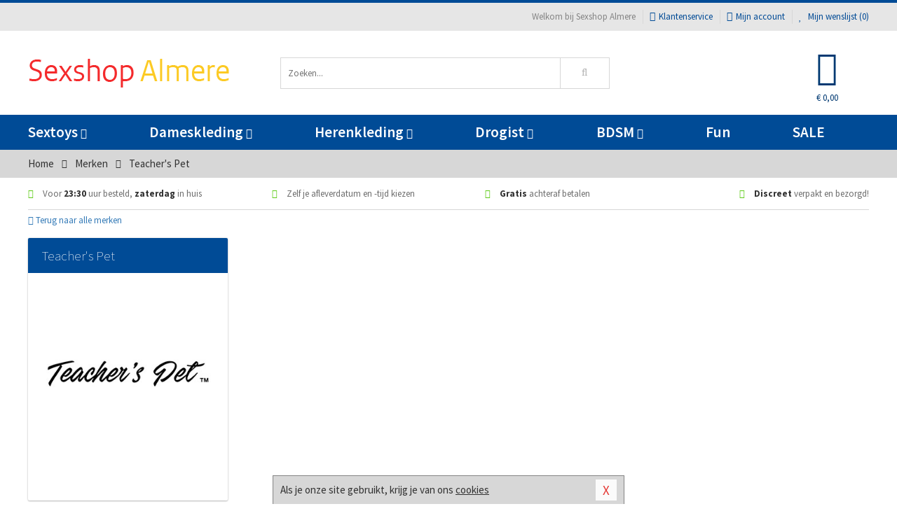

--- FILE ---
content_type: text/html; charset=UTF-8
request_url: https://www.sexshop-almere.nl/merken/teachers-pet
body_size: 6187
content:
<!DOCTYPE html>
<html lang="nl">
<head>
<title>Teacher's Pet</title>
<meta name="viewport" content="width=device-width, initial-scale=1.0, user-scalable=no">
<meta http-equiv="X-UA-Compatible" content="IE=edge">
<meta content="IE=edge" http-equiv="X-UA-Compatible">
<meta charset="utf-8">
<meta name="format-detection" content="telephone=no">



<meta name="robots" content="index, follow">






<meta name="keywords" content="">



<meta name="description" content="">









<link nonce="a80d57df68261c95e64b40b8489dd7d7c29b7b0596cdbfea9e6b408a2e18b0f5" href="https://cdn.edc.nl/customs/css/styles_518.css" rel="stylesheet">






<meta name="author" content="Sexshop Almere">



<link nonce="a80d57df68261c95e64b40b8489dd7d7c29b7b0596cdbfea9e6b408a2e18b0f5" rel="canonical" href="https://www.sexshop-almere.nl/merken/teachers-pet">






<!-- Global site tag (gtag.js) - Google Analytics -->
<script  nonce="a80d57df68261c95e64b40b8489dd7d7c29b7b0596cdbfea9e6b408a2e18b0f5" async src="https://www.googletagmanager.com/gtag/js?id=UA-42759616-22"></script>
<script  nonce="a80d57df68261c95e64b40b8489dd7d7c29b7b0596cdbfea9e6b408a2e18b0f5">
    window.dataLayer = window.dataLayer || [];
    function gtag(){dataLayer.push(arguments);}
    gtag('js', new Date());

        gtag('config', 'UA-42759616-22');
</script>


<!-- HTML5 Shim and Respond.js IE8 support of HTML5 elements and media queries -->
<!-- WARNING: Respond.js doesn't work if you view the page via file:// -->
<!--[if lt IE 9]>
  <script  nonce="a80d57df68261c95e64b40b8489dd7d7c29b7b0596cdbfea9e6b408a2e18b0f5" src="https://oss.maxcdn.com/libs/html5shiv/3.7.0/html5shiv.js"></script>
  <script  nonce="a80d57df68261c95e64b40b8489dd7d7c29b7b0596cdbfea9e6b408a2e18b0f5" src="https://oss.maxcdn.com/libs/respond.js/1.3.0/respond.min.js"></script>
<![endif]-->


<style nonce="a80d57df68261c95e64b40b8489dd7d7c29b7b0596cdbfea9e6b408a2e18b0f5">
#new_alert_overlay{
    position:fixed;
    top:0;
    right:0;
    bottom:0;
    left:0;
    content:'';
    z-index:9999;
    background-color:rgba(255,255,255,0.8);
}
.new-alert{
    position:absolute;
    top:50%;
    left:50%;
    z-index:10000;
    padding:15px;
    background-color:white;
    border:1px solid #333;
    transform:translate(-50%,-50%);
    text-align:center;
}

.new-alert button{
    margin-top:10px;
    padding:3px 13px;
    background:none;
    border:none;
    border:1px solid #B9B9B9;
    text-transform:uppercase;
}
</style>
</head>
<body>



<div class="body-blur"></div>






<div id="overall_popup_window"></div>
<div id="modal_wrapper"></div>



<div class="site-header-topbar">
<div class="container">







<div class="links-menu">
<ul>



<li class="welcome">Welkom bij Sexshop Almere</li>



<li><a href="https://www.sexshop-almere.nl/klantenservice" title="Klantenservice" target="_self"><i class="fa fa-comments"></i>Klantenservice</a></li>



<li><a href="https://www.sexshop-almere.nl/account" title="Mijn account"><i class="fa fa-user"></i>Mijn account</a></li>



<li class="wishlistIndicator">
<a href="https://www.sexshop-almere.nl/wenslijst" title="Mijn wenslijst">



<i id="wishlist_header_icon" class="fa fa-heart"></i>



Mijn wenslijst


(<span id="wishlist_header_count">0</span>)
</a>
</li>
</ul>
</div>






<div class="mobiele-header">


<div class="button menu">
<button id="mobile_navigation_button" type="button"><i class="fa fa-bars"></i></button>
</div>


<div class="button zoeken"><button id="mobile_search_button" type="button"><i class="fa fa-search"></i></button></div>


<div class="button wenslijst wishlistIndicator">
<a href="https://www.sexshop-almere.nl/wenslijst" id="mobile_wishlist_button"><i class="fa fa-heart"></i></a>
</div>


<div id="header_winkelwagen_mob" class="button winkelmandje">
<a href="https://www.sexshop-almere.nl/afrekenenwinkelwagen" id="mobile_shoppingcart_button"><i class="fa fa-shopping-basket"></i></a>
<span class="ww-aantal">0</span>
</div>


<div class="logo">
<a href="https://www.sexshop-almere.nl/">
<img alt="Sexshop Almere" class="img-responsive" src="https://cdn.edc.nl/customs/logos/shop/518.png" width="290" height="120">
</a>
</div>
</div>
</div>
</div>






<header id="website_header" class="site-header" onmouseleave="winkelwagenclose()">
<div class="container">



<div class="site-header-logo hidden-xs">
<a class="p-r-10" href="https://www.sexshop-almere.nl/">
<img alt="Sexshop Almere" class="img-responsive" src="https://cdn.edc.nl/customs/logos/shop/518.png" width="290" height="120">
</a>
</div>



<div class="site-header-zoeken">
<form id="top_search" class="header-zoeken-formulier" method="get" action="https://www.sexshop-almere.nl/zoeken.html" accept-charset="utf-8">
<input class="header-zoeken-formulier-veld" type="search" name="zoek" placeholder="Zoeken..." onblur="setTimeout(tzs3,500);" onkeyup="tzs(this.value)" onkeydown="tzs4()" autocomplete="off">
<button class="header-zoeken-formulier-knop" type="submit" value="Zoeken"><i class="fa fa-search"></i></button>
<div id="zoeksuggesties" class="hidden-xs"></div>
</form>
</div>



<div id="top_cart" class="site-header-winkelmandje hidden-xs">
<a id="shopping_cart_icon" class="winkelmandje" href="https://www.sexshop-almere.nl/afrekenenwinkelwagen" onmouseenter="winkelwagenopen()">



<div class="winkelmandje-icoon"><i class="fa fa-shopping-basket"></i></div>






<div id="shopping_cart_total" class="winkelmandje-prijs">&euro; 0,00</div>
</a></div>




<div id="top_microcart" class="hidden-xs">
<div class="wrapper">
<h2>
Winkelwagen <button type="button" class="" onclick="winkelwagenclose()"><i class="fa fa-times"></i></button>
</h2>
<div class="lege-winkelwagen">
<p>Je winkelwagen bevat nog geen producten.</p>
</div>
</div></div>
</div>
</header>



<nav id="site_navigation">
<div class="container">
<ul class="p-0">
<li class="menu-item mobile title">Winkelen <span class="close-navigation c-pointer">X</span></li>






<li class="menu-item ">
<a href="https://www.sexshop-almere.nl/sextoys">
Sextoys<i class="fa fa-caret-down"></i>
</a>


<ul class="sub-nav" style="height:290px;">
<li>
<ul>
<li class="title">
<a href="https://www.sexshop-almere.nl/sextoys/vibrators" title="Vibrators" target="_self">
Vibrators</a>
</li>
<li><a href="https://www.sexshop-almere.nl/realistische-vibrator" title="Realistische Vibrators" target="_self">Realistische Vibrators</a></li>
<li><a href="https://www.sexshop-almere.nl/koppel-vibrator" title="Koppel Vibrators" target="_self">Koppel Vibrators</a></li>
<li><a href="https://www.sexshop-almere.nl/tarzan-vibrator" title="Tarzan Vibrators" target="_self">Tarzan Vibrators</a></li>
<li><a href="https://www.sexshop-almere.nl/mini-vibrator" title="Mini Vibrators" target="_self">Mini Vibrators</a></li>
<li><a href="https://www.sexshop-almere.nl/wand-vibrator" title="Wand Vibrators" target="_self">Wand Vibrators</a></li>
<li><a href="https://www.sexshop-almere.nl/opleg-vibrator" title="Opleg Vibrators" target="_self">Opleg Vibrators</a></li>
</ul>
<ul>
<li class="title">
<a href="https://www.sexshop-almere.nl/sextoys/dildos" title="Dildo's" target="_self">
Dildo's</a>
</li>
<li><a href="https://www.sexshop-almere.nl/realistische-dildo" title="Realistische Dildo's" target="_self">Realistische Dildo's</a></li>
<li><a href="https://www.sexshop-almere.nl/anaal-dildo" title="Anaal Dildo's" target="_self">Anaal Dildo's</a></li>
<li><a href="https://www.sexshop-almere.nl/strapon-dildo" title="Voorbind Dildo's" target="_self">Voorbind Dildo's</a></li>
<li><a href="https://www.sexshop-almere.nl/dubbele-dildo" title="Dubbele Dildo's" target="_self">Dubbele Dildo's</a></li>
<li><a href="https://www.sexshop-almere.nl/xxl-dildo" title="XXL Dildo's" target="_self">XXL Dildo's</a></li>
<li><a href="https://www.sexshop-almere.nl/metalen-dildo" title="Metalen Dildo's" target="_self">Metalen Dildo's</a></li>
</ul>
<ul>
<li class="title">
<a href="https://www.sexshop-almere.nl/sextoys/masturbators" title="Masturbators   " target="_self">
Masturbators   </a>
</li>
<li><a href="https://www.sexshop-almere.nl/opblaaspop" title="Opblaaspoppen" target="_self">Opblaaspoppen</a></li>
<li><a href="https://www.sexshop-almere.nl/kont-masturbator" title="Kunst Kont" target="_self">Kunst Kont</a></li>
<li><a href="https://www.sexshop-almere.nl/vibrerende-masturbator" title="Vibrerende Masturbators" target="_self">Vibrerende Masturbators</a></li>
<li><a href="https://www.sexshop-almere.nl/mond-masturbator" title="Kunst Mond" target="_self">Kunst Mond</a></li>
<li><a href="https://www.sexshop-almere.nl/kunstvagina" title="Kunst Vagina" target="_self">Kunst Vagina</a></li>
<li><a href="https://www.sexshop-almere.nl/fleshlight-masturbator" title="Fleshlight Masturbators" target="_self">Fleshlight Masturbators</a></li>
</ul>
<ul>
<li class="title">
<a href="https://www.sexshop-almere.nl/sextoys/anaal-speeltjes" title="Anaal Speeltjes " target="_self">
Anaal Speeltjes </a>
</li>
<li><a href="https://www.sexshop-almere.nl/xxl-buttplug" title="Buttplugs XXL" target="_self">Buttplugs XXL</a></li>
<li><a href="https://www.sexshop-almere.nl/buttplug-set" title="Buttplug Sets" target="_self">Buttplug Sets</a></li>
<li><a href="https://www.sexshop-almere.nl/standaard-buttplug" title="Buttplugs Standaard" target="_self">Buttplugs Standaard</a></li>
<li><a href="https://www.sexshop-almere.nl/anaal-kralen/klassieke-beads" title="Anaal Beads" target="_self">Anaal Beads</a></li>
<li><a href="https://www.sexshop-almere.nl/buttplug-met-vibraties" title="Buttplugs Vibrerend" target="_self">Buttplugs Vibrerend</a></li>
<li><a href="https://www.sexshop-almere.nl/anaal-kralen/anaalkettingen" title="Anaal Kettingen" target="_self">Anaal Kettingen</a></li>
</ul>
<ul>
<li class="title">Meer Seksspeeltjes</li>
<li><a href="https://www.sexshop-almere.nl/vibrerend-ei" title="Vibratie Eitjes" target="_self">Vibratie Eitjes</a></li>
<li><a href="https://www.sexshop-almere.nl/penis-sleeve" title="Penis Sleeves" target="_self">Penis Sleeves</a></li>
<li><a href="https://www.sexshop-almere.nl/penisring-set" title="Penisringen" target="_self">Penisringen</a></li>
<li><a href="https://www.sexshop-almere.nl/erotische-cadeaus" title="Erotische Cadeaus" target="_self">Erotische Cadeaus</a></li>
<li><a href="https://www.sexshop-almere.nl/neukmachine" title="Seksmachines" target="_self">Seksmachines</a></li>
<li><a href="https://www.sexshop-almere.nl/spannende-fun-artikelen" title="Fun Artikelen" target="_self">Fun Artikelen</a></li>
</ul>
</li>
</ul>
</li>
<li class="menu-item ">
<a href="https://www.sexshop-almere.nl/vrouwen">
Dameskleding<i class="fa fa-caret-down"></i>
</a>


<ul class="sub-nav" style="height:290px;">
<li>
<ul>
<li class="title">
<a href="https://www.sexshop-almere.nl/vrouwen/lingerie-vrouwen" title="Lingerie " target="_self">
Lingerie </a>
</li>
<li><a href="https://www.sexshop-almere.nl/erotische-bh-setjes" title="BH-Sets" target="_self">BH-Sets</a></li>
<li><a href="https://www.sexshop-almere.nl/kostuums-rollenspel" title="Rollenspel" target="_self">Rollenspel</a></li>
<li><a href="https://www.sexshop-almere.nl/sexy-catsuit" title="Catsuits" target="_self">Catsuits</a></li>
<li><a href="https://www.sexshop-almere.nl/sexy-dames-string" title="Strings" target="_self">Strings</a></li>
<li><a href="https://www.sexshop-almere.nl/bustier-korset" title="Korsetten" target="_self">Korsetten</a></li>
<li><a href="https://www.sexshop-almere.nl/nachtkleding" title="Nachtkleding" target="_self">Nachtkleding</a></li>
</ul>
<ul>
<li class="title">
<a href="https://www.sexshop-almere.nl/vrouwen/kleding-vrouwen" title="Kleding" target="_self">
Kleding</a>
</li>
<li><a href="https://www.sexshop-almere.nl/sexy-dames-kostuums" title="Kostuums" target="_self">Kostuums</a></li>
<li><a href="https://www.sexshop-almere.nl/clubwear-kleding" title="Clubwear" target="_self">Clubwear</a></li>
<li><a href="https://www.sexshop-almere.nl/sexy-top-met-rok/rokjes" title="Rokjes" target="_self">Rokjes</a></li>
<li><a href="https://www.sexshop-almere.nl/erotische-jurkjes" title="Erotische Jurkjes" target="_self">Erotische Jurkjes</a></li>
<li><a href="https://www.sexshop-almere.nl/sexy-top-met-rok/tops" title="Topjes" target="_self">Topjes</a></li>
<li><a href="https://www.sexshop-almere.nl/sexy-jurkje" title="Jurkjes" target="_self">Jurkjes</a></li>
</ul>
<ul>
<li class="title">
<a href="https://www.sexshop-almere.nl/vrouwen/fetish-voor-haar" title="Fetish Collectie " target="_self">
Fetish Collectie </a>
</li>
<li><a href="https://www.sexshop-almere.nl/wetlook-kleding-voor-haar" title="Wetlook Collectie" target="_self">Wetlook Collectie</a></li>
<li><a href="https://www.sexshop-almere.nl/latex-damescollectie/latex-kousen" title="Latex Kousen" target="_self">Latex Kousen</a></li>
<li><a href="https://www.sexshop-almere.nl/leren-kleding-voor-haar" title="Leer Collectie" target="_self">Leer Collectie</a></li>
<li><a href="https://www.sexshop-almere.nl/lak-damescollectie" title="Lak Collectie " target="_self">Lak Collectie </a></li>
<li><a href="https://www.sexshop-almere.nl/wetlook-kleding-voor-haar/sale" title="Sale Wetlook" target="_self">Sale Wetlook</a></li>
<li><a href="https://www.sexshop-almere.nl/latex-damescollectie" title="Latex Collectie" target="_self">Latex Collectie</a></li>
</ul>
<ul>
<li class="title">
<a href="https://www.sexshop-almere.nl/vrouwen/beenmode" title="Beenmode" target="_self">
Beenmode</a>
</li>
<li><a href="https://www.sexshop-almere.nl/dames-legging" title="Leggings" target="_self">Leggings</a></li>
<li><a href="https://www.sexshop-almere.nl/sexy-panty/pantys-open-kruisje" title="Erotische Panty's" target="_self">Erotische Panty's</a></li>
<li><a href="https://www.sexshop-almere.nl/sexy-panty" title="Panty Collectie " target="_self">Panty Collectie </a></li>
<li><a href="https://www.sexshop-almere.nl/dames-kousen/fun-kousen" title="Fun Kousen" target="_self">Fun Kousen</a></li>
<li><a href="https://www.sexshop-almere.nl/dames-kousen" title="Kousen Collectie" target="_self">Kousen Collectie</a></li>
</ul>
<ul>
<li class="title">
<a href="https://www.sexshop-almere.nl/vrouwen/accessoires" title="Accessoires" target="_self">
Accessoires</a>
</li>
<li><a href="https://www.sexshop-almere.nl/valse-wimpers" title="Wimpers" target="_self">Wimpers</a></li>
<li><a href="https://www.sexshop-almere.nl/sexy-masker" title="Maskers" target="_self">Maskers</a></li>
<li><a href="https://www.sexshop-almere.nl/pruiken" title="Pruiken" target="_self">Pruiken</a></li>
<li><a href="https://www.sexshop-almere.nl/sexy-halsband-vrouwen" title="Halsbanden" target="_self">Halsbanden</a></li>
<li><a href="https://www.sexshop-almere.nl/erotische-sieraden" title="Sieraden" target="_self">Sieraden</a></li>
<li><a href="https://www.sexshop-almere.nl/sexy-handschoenen" title="Handschoenen" target="_self">Handschoenen</a></li>
</ul>
</li>
</ul>
</li>
<li class="menu-item ">
<a href="https://www.sexshop-almere.nl/mannen">
Herenkleding<i class="fa fa-caret-down"></i>
</a>


<ul class="sub-nav" style="height:290px;">
<li>
<ul>
<li class="title">
<a href="https://www.sexshop-almere.nl/mannen/lingerie-mannen" title="Heren Collectie" target="_self">
Heren Collectie</a>
</li>
<li><a href="https://www.sexshop-almere.nl/heren-lingerie-body" title="Body's" target="_self">Body's</a></li>
<li><a href="https://www.sexshop-almere.nl/sexy-heren-slip" title="Slips" target="_self">Slips</a></li>
<li><a href="https://www.sexshop-almere.nl/jockstraps" title="Jockstraps" target="_self">Jockstraps</a></li>
<li><a href="https://www.sexshop-almere.nl/heren-kostuums-rollenspel" title="Kostuums" target="_self">Kostuums</a></li>
<li><a href="https://www.sexshop-almere.nl/sexy-heren-shirt" title="Shirts" target="_self">Shirts</a></li>
</ul>
<ul>
<li class="title">
<a href="https://www.sexshop-almere.nl/sexy-heren-boxershorts" title="Shorts " target="_self">
Shorts </a>
</li>
<li><a href="https://www.sexshop-almere.nl/sexy-heren-boxershorts/lang-short" title="Lange Shorts" target="_self">Lange Shorts</a></li>
<li><a href="https://www.sexshop-almere.nl/sexy-heren-boxershorts" title="Sale Shorts" target="_self">Sale Shorts</a></li>
<li><a href="https://www.sexshop-almere.nl/sexy-heren-boxershorts/transparante-shorts" title="Transparante Shorts" target="_self">Transparante Shorts</a></li>
<li><a href="https://www.sexshop-almere.nl/sexy-heren-boxershorts/klassieke-shorts" title="Klassieke Shorts" target="_self">Klassieke Shorts</a></li>
</ul>
<ul>
<li class="title">
<a href="https://www.sexshop-almere.nl/sexy-heren-string" title="Strings" target="_self">
Strings</a>
</li>
<li><a href="https://www.sexshop-almere.nl/sexy-heren-string/transparante-strings" title="Transparante Strings" target="_self">Transparante Strings</a></li>
<li><a href="https://www.sexshop-almere.nl/sexy-heren-string/fun-strings" title="Fun Strings" target="_self">Fun Strings</a></li>
<li><a href="https://www.sexshop-almere.nl/sexy-heren-string/klassieke-heren-string" title="Klassieke Strings" target="_self">Klassieke Strings</a></li>
<li><a href="https://www.sexshop-almere.nl/sexy-heren-string/sale" title="Sale Strings" target="_self">Sale Strings</a></li>
<li><a href="https://www.sexshop-almere.nl/sexy-heren-string/erotische-strings" title="Erotische Strings" target="_self">Erotische Strings</a></li>
</ul>
<ul>
<li class="title">
<a href="https://www.sexshop-almere.nl/mannen/fetish-voor-hem" title="Fetish Collectie" target="_self">
Fetish Collectie</a>
</li>
<li><a href="https://www.sexshop-almere.nl/latex-herenkleding" title="Latex Collectie" target="_self">Latex Collectie</a></li>
<li><a href="https://www.sexshop-almere.nl/leren-kleding-mannen" title="Leer Collectie" target="_self">Leer Collectie</a></li>
<li><a href="https://www.sexshop-almere.nl/dildo-slip/dildo-slip-mannen" title="Dildo Slips" target="_self">Dildo Slips</a></li>
<li><a href="https://www.sexshop-almere.nl/wetlook-kleding-heren" title="Wetlook Collectie " target="_self">Wetlook Collectie </a></li>
<li><a href="https://www.sexshop-almere.nl/lak-herenkleding" title="Lak Collectie " target="_self">Lak Collectie </a></li>
</ul>
<ul>
<li class="title">
<a href="https://www.sexshop-almere.nl/merken" title="Populaire Merken" target="_self">
Populaire Merken</a>
</li>
<li><a href="https://www.sexshop-almere.nl/merken/goodfellas" title="Goodfellas" target="_self">Goodfellas</a></li>
<li><a href="https://www.sexshop-almere.nl/merken/apollo" title="Apollo" target="_self">Apollo</a></li>
<li><a href="https://www.sexshop-almere.nl/merken/male-power-lingerie" title="Male Power" target="_self">Male Power</a></li>
<li><a href="https://www.sexshop-almere.nl/merken/blue-line" title="Blue Line" target="_self">Blue Line</a></li>
<li><a href="https://www.sexshop-almere.nl/merken/envy-menswear" title="Envy" target="_self">Envy</a></li>
</ul>
</li>
</ul>
</li>
<li class="menu-item ">
<a href="https://www.sexshop-almere.nl/drogist">
Drogist<i class="fa fa-caret-down"></i>
</a>


<ul class="sub-nav" style="height:290px;">
<li>
<ul>
<li class="title">
<a href="https://www.sexshop-almere.nl/drogist/vrouwen" title="Vrouwen" target="_self">
Vrouwen</a>
</li>
<li><a href="https://www.sexshop-almere.nl/libido-verhogen-vrouw" title="Libido Verhogers" target="_self">Libido Verhogers</a></li>
<li><a href="https://www.sexshop-almere.nl/borstpomp" title="Borstpompen" target="_self">Borstpompen</a></li>
<li><a href="https://www.sexshop-almere.nl/erotische-dames-parfums" title="Parfums &amp; Feromonen" target="_self">Parfums &amp; Feromonen</a></li>
<li><a href="https://www.sexshop-almere.nl/vagina-creme" title="Crèmes " target="_self">Crèmes </a></li>
<li><a href="https://www.sexshop-almere.nl/persoonlijke-verzorging-dames" title="Persoonlijke Verzorging" target="_self">Persoonlijke Verzorging</a></li>
<li><a href="https://www.sexshop-almere.nl/intieme-douche-vrouwen" title="Intieme Douches" target="_self">Intieme Douches</a></li>
</ul>
<ul>
<li class="title">
<a href="https://www.sexshop-almere.nl/drogist/mannen" title="Mannen" target="_self">
Mannen</a>
</li>
<li><a href="https://www.sexshop-almere.nl/klaarkomen-uitstellen" title="Uitstellen Klaarkomen" target="_self">Uitstellen Klaarkomen</a></li>
<li><a href="https://www.sexshop-almere.nl/intieme-douche" title="Intieme Verzorging" target="_self">Intieme Verzorging</a></li>
<li><a href="https://www.sexshop-almere.nl/verbeteren-sperma" title="Verbeteren Sperma" target="_self">Verbeteren Sperma</a></li>
<li><a href="https://www.sexshop-almere.nl/libido-verhogen-man" title="Libido Verhogers" target="_self">Libido Verhogers</a></li>
<li><a href="https://www.sexshop-almere.nl/persoonlijke-verzorging-heren" title="Scheerproducten" target="_self">Scheerproducten</a></li>
<li><a href="https://www.sexshop-almere.nl/erectiemiddelen" title="Erectiepillen" target="_self">Erectiepillen</a></li>
</ul>
<ul>
<li class="title">
<a href="https://www.sexshop-almere.nl/drogist/glijmiddelen" title="Glijmiddelen" target="_self">
Glijmiddelen</a>
</li>
<li><a href="https://www.sexshop-almere.nl/smaakjes-glijmiddel" title="Glijmiddel Smaakje" target="_self">Glijmiddel Smaakje</a></li>
<li><a href="https://www.sexshop-almere.nl/fisting-gel" title="Fisting Gel" target="_self">Fisting Gel</a></li>
<li><a href="https://www.sexshop-almere.nl/stimulerend-glijmiddel" title="Glijmiddel Stimulerend" target="_self">Glijmiddel Stimulerend</a></li>
<li><a href="https://www.sexshop-almere.nl/anaal-glijmiddel" title="Glijmiddel Anaal " target="_self">Glijmiddel Anaal </a></li>
<li><a href="https://www.sexshop-almere.nl/glijmiddel-waterbasis" title="Glijmiddel Waterbasis" target="_self">Glijmiddel Waterbasis</a></li>
<li><a href="https://www.sexshop-almere.nl/siliconen-glijmiddel" title="Glijmiddel Siliconen" target="_self">Glijmiddel Siliconen</a></li>
</ul>
<ul>
<li class="title">
<a href="https://www.sexshop-almere.nl/drogist/massage" title="Massage" target="_self">
Massage</a>
</li>
<li><a href="https://www.sexshop-almere.nl/massage-olie" title="Massage Oliën " target="_self">Massage Oliën </a></li>
<li><a href="https://www.sexshop-almere.nl/massage-apparaat" title="Massage Apparaten" target="_self">Massage Apparaten</a></li>
<li><a href="https://www.sexshop-almere.nl/massage-cadeau" title="Massage Cadeaus" target="_self">Massage Cadeaus</a></li>
<li><a href="https://www.sexshop-almere.nl/bodypaint" title="Bodypaint" target="_self">Bodypaint</a></li>
<li><a href="https://www.sexshop-almere.nl/massage-kaars" title="Massage Kaarsen" target="_self">Massage Kaarsen</a></li>
<li><a href="https://www.sexshop-almere.nl/lichaamspoeder" title="Lichaamspoeder" target="_self">Lichaamspoeder</a></li>
</ul>
<ul>
<li class="title">
<a href="https://www.sexshop-almere.nl/drogist/condooms" title="Condooms" target="_self">
Condooms</a>
</li>
<li><a href="https://www.sexshop-almere.nl/standaard-condooms" title="Standaard" target="_self">Standaard</a></li>
<li><a href="https://www.sexshop-almere.nl/latexvrije-condooms" title="Latexvrij" target="_self">Latexvrij</a></li>
<li><a href="https://www.sexshop-almere.nl/condoom-orgasme-uitstellen" title="Orgasme Uitstellen" target="_self">Orgasme Uitstellen</a></li>
<li><a href="https://www.sexshop-almere.nl/bulkverpakking-condooms" title="Bulkverpakking" target="_self">Bulkverpakking</a></li>
<li><a href="https://www.sexshop-almere.nl/smaak-condooms" title="Smaakje" target="_self">Smaakje</a></li>
<li><a href="https://www.sexshop-almere.nl/stimulerende-condooms" title="Extra Stimulerend" target="_self">Extra Stimulerend</a></li>
</ul>
</li>
</ul>
</li>
<li class="menu-item ">
<a href="https://www.sexshop-almere.nl/bdsm">
BDSM<i class="fa fa-caret-down"></i>
</a>


<ul class="sub-nav" style="height:290px;">
<li>
<ul>
<li class="title">
<a href="https://www.sexshop-almere.nl/bdsm/boeien" title="Boeien" target="_self">
Boeien</a>
</li>
<li><a href="https://www.sexshop-almere.nl/stalen-boeien-bdsm" title="Stalen Boeien" target="_self">Stalen Boeien</a></li>
<li><a href="https://www.sexshop-almere.nl/leren-boeien-bdsm" title="Leder Boeien" target="_self">Leder Boeien</a></li>
<li><a href="https://www.sexshop-almere.nl/pluche-boeien-bdsm" title="Pluche Boeien" target="_self">Pluche Boeien</a></li>
<li><a href="https://www.sexshop-almere.nl/enkelboeien-bdsm" title="Enkelboeien" target="_self">Enkelboeien</a></li>
<li><a href="https://www.sexshop-almere.nl/satijnen-boeien-bdsm" title="Satijnen Boeien" target="_self">Satijnen Boeien</a></li>
<li><a href="https://www.sexshop-almere.nl/boeien-hogtie" title="Hogtie Boeien" target="_self">Hogtie Boeien</a></li>
</ul>
<ul>
<li class="title">
<a href="https://www.sexshop-almere.nl/bdsm/sm-speeltjes" title="SM Speeltjes" target="_self">
SM Speeltjes</a>
</li>
<li><a href="https://www.sexshop-almere.nl/sm-zweep" title="Zwepen" target="_self">Zwepen</a></li>
<li><a href="https://www.sexshop-almere.nl/sm-paddle" title="Paddles" target="_self">Paddles</a></li>
<li><a href="https://www.sexshop-almere.nl/pinwheel-bdsm" title="Pinwheels" target="_self">Pinwheels</a></li>
<li><a href="https://www.sexshop-almere.nl/dilator" title="Dilators" target="_self">Dilators</a></li>
<li><a href="https://www.sexshop-almere.nl/tepelklemmen" title="Tepelklemmen" target="_self">Tepelklemmen</a></li>
<li><a href="https://www.sexshop-almere.nl/electro-sex" title="Electro Sex" target="_self">Electro Sex</a></li>
</ul>
<ul>
<li class="title">
<a href="https://www.sexshop-almere.nl/bdsm/bondage" title="Bondage Toys" target="_self">
Bondage Toys</a>
</li>
<li><a href="https://www.sexshop-almere.nl/maskers-bdsm" title="Maskers" target="_self">Maskers</a></li>
<li><a href="https://www.sexshop-almere.nl/halsband-bdsm" title="Halsbanden" target="_self">Halsbanden</a></li>
<li><a href="https://www.sexshop-almere.nl/bondage-set-bdsm" title="Pakketten" target="_self">Pakketten</a></li>
<li><a href="https://www.sexshop-almere.nl/bondage-harnas-bdsm" title="Harnassen" target="_self">Harnassen</a></li>
<li><a href="https://www.sexshop-almere.nl/spreidstang-bdsm" title="Spreidstangen" target="_self">Spreidstangen</a></li>
<li><a href="https://www.sexshop-almere.nl/knevel-bdsm" title="Knevels" target="_self">Knevels</a></li>
</ul>
<ul>
<li class="title">
<a href="https://www.sexshop-almere.nl/bdsm/chastity" title="Chastity" target="_self">
Chastity</a>
</li>
<li><a href="https://www.sexshop-almere.nl/kuisheidsgordel" title="Kuisheidsgordels" target="_self">Kuisheidsgordels</a></li>
<li><a href="https://www.sexshop-almere.nl/bal-klemmen-bdsm/ball-spreaders" title="Ball Spreaders" target="_self">Ball Spreaders</a></li>
<li><a href="https://www.sexshop-almere.nl/peniskooi-bdsm" title="Peniskooien" target="_self">Peniskooien</a></li>
<li><a href="https://www.sexshop-almere.nl/bal-klemmen-bdsm/ball-stretchers" title="Ball Stretchers" target="_self">Ball Stretchers</a></li>
<li><a href="https://www.sexshop-almere.nl/peniskooi-bdsm/cbx-peniskooi" title="CB-X Kooien" target="_self">CB-X Kooien</a></li>
<li><a href="https://www.sexshop-almere.nl/bal-klemmen-bdsm/ball-crushers" title="Ball Crushers" target="_self">Ball Crushers</a></li>
</ul>
<ul>
<li class="title">Specials  </li>
<li><a href="https://www.sexshop-almere.nl/sm-kaars-bdsm" title="SM Kaarsen" target="_self">SM Kaarsen</a></li>
<li><a href="https://www.sexshop-almere.nl/bondage-touwen-bdsm" title="Bondage Touwen" target="_self">Bondage Touwen</a></li>
<li><a href="https://www.sexshop-almere.nl/speculum" title="Speculums" target="_self">Speculums</a></li>
<li><a href="https://www.sexshop-almere.nl/kietelveer-bdsm" title="Kietelveren" target="_self">Kietelveren</a></li>
<li><a href="https://www.sexshop-almere.nl/tepelzuigers" title="Tepelzuigers" target="_self">Tepelzuigers</a></li>
<li><a href="https://www.sexshop-almere.nl/penis-plug-bdsm" title="Penis Plugs" target="_self">Penis Plugs</a></li>
</ul>
</li>
</ul>
</li>
<li class="menu-item hide">
<a href="https://www.sexshop-almere.nl/fun">
Fun</a>


</li>
<li class="menu-item ">
<a href="https://www.sexshop-almere.nl/fun">
Fun</a>


</li>
<li class="menu-item sale hidden-xs">
<a href="https://www.sexshop-almere.nl/sale">
SALE</a>


</li>






<li class="menu-item mobile"><a href="https://www.sexshop-almere.nl/blog">Blog</a></li>
<li class="menu-item mobile title">Account</li>
<li class="menu-item mobile"><a href="https://www.sexshop-almere.nl/afrekenenwinkelwagen"><i class="fa fa-shopping-basket"></i> Winkelwagen</a></li>
<li class="menu-item mobile"><a href="https://www.sexshop-almere.nl/wenslijst"><i class="fa fa-heart"></i> Wenslijst</a></li>
<li class="menu-item mobile"><a href="https://www.sexshop-almere.nl/account"><i class="fa fa-user"></i> Mijn account</a></li>
<li class="menu-item visible-xs klantenservice">
<a href="https://www.sexshop-almere.nl/klantenservice">
<i class="fa fa-comments"></i>
<span class="hidden-xs">+31 598 690453<br></span>
<span class="subline">Klantenservice<span class="status">| Nu open</span></span>
</a>
</li>
</ul>
</div>
</nav>






<nav>
<div class="breadcrumb-container light">
<div class="container">
<div class="row">
<div class="col-xs-12 col-sm-12 col-md-12 col-lg-12">
<ul id="breadcrumb">
<li>
<a href="/">
<span>
<span>Terug naar</span>  Home</span>
</a>
</li>
<li>
<a href="/merken">
<span>
<span>Terug naar</span>  Merken</span>
</a>
</li>
</ul>

<div class="actieve-pagina">
<i class="visible-xs fa fa-caret-left"></i>
<span>
Teacher's Pet</span>
</div>
</div>
</div>
</div>
</div>

<script  nonce="a80d57df68261c95e64b40b8489dd7d7c29b7b0596cdbfea9e6b408a2e18b0f5" type="application/ld+json">
{
  "@context": "http://schema.org",
  "@type": "BreadcrumbList",
  "itemListElement": [
  {
    "@type": "ListItem",
    "position": 1,
    "item": {
      "@id": "/",
      "name": "Home"
    }
  },
   {
    "@type": "ListItem",
    "position": 2,
    "item": {
      "@id": "/merken",
      "name": "Merken"
    }
  },
   {
    "@type": "ListItem",
    "position": 3,
    "item": {
      "@id": "/merken/teachers-pet",
      "name": "Teacher\'s Pet"
    }
  }
   ]
}
</script>


<div class="usp-wrapper">
<div class="container">
<div class="row">
<div class="hidden-xs col-sm-12 col-md-12 col-lg-12">

<ul class="usps">
<li><span class="fa fa-check c-c2a"></span> Voor <strong>23:30</strong> uur besteld, <strong>zaterdag</strong> in huis</li>
<li class=" hidden-sm hidden-md"><span class="fa fa-check c-c2a"></span> Zelf je afleverdatum en -tijd kiezen</li>
<li class="hidden-sm"><span class="fa fa-check c-c2a"></span> <strong>Gratis</strong> achteraf betalen</li>
<li><span class="fa fa-check c-c2a"></span> <strong>Discreet</strong> verpakt en bezorgd!</li>
</ul>
</div>
</div>
</div>
</div>
</nav>

<div id="merken">
<div class="container">
<div class="row">

<div class="col-xs-12">
<a href="/merken" class="hidden-xs terug-link d-block h-30 f-lh-30">
<span class="fa fa-angle-left"></span>
Terug naar alle merken</a>
</div>

<div class="col-xs-12 col-sm-4 col-md-3 col-lg-3   sidebar">
<div class="card m-t-10">

<div class="card-header">
<div class="card-title">Teacher's Pet</div>
</div>

<div class="card-image">
<img alt="Teacher's Pet" src="//cdn.edc.nl/merken/teachers-pet.jpg">
</div>

<div class="card-content">
<p></p>
</div>
</div>
</div>


<div class="col-xs-12 col-sm-8 col-md-9 col-lg-9">


<div id="merken_details_producten">
<div class="producten-overzicht">
<div id="po_load_more">
<input type="hidden" value="merk1075" id="catid">
<input type="hidden" value="0" id="cattotaal">
<div id="laadmeerimg" class="text-center hide"><i class="fa fa-3x fa-spinner fa-spin"></i></div>
</div></div>
</div>


</div>
</div>
</div>
</div><footer id="site_footer">






<div class="footer-info">
<div class="container">
<div class="row">
<div class="col-xs-12 col-sm-3 col-md-3 col-lg-3">
<div class="title">Sexshop Almere</div>
<ul>
<li><a href="https://www.sexshop-almere.nl/klantenservice/over-ons/bedrijfsgegevens/">Bedrijfsgegevens</a></li>
<li><a href="https://www.sexshop-almere.nl/blog">Blog</a></li>
<li><a href="https://www.sexshop-almere.nl/links">Links</a></li>
<li><a href="https://www.sexshop-almere.nl/merken">Merken</a></li>
</ul>
</div>
<div class="col-xs-12 col-sm-3 col-md-3 col-lg-3">
<div class="title">Service</div>
<ul>
<li><a href="https://www.sexshop-almere.nl/klantenservice/betaalmethoden/">Betaalmethoden</a></li>
<li><a href="https://www.sexshop-almere.nl/klantenservice/veiligheid-en-privacy/">Veiligheid en privacy</a></li>
<li><a href="https://www.sexshop-almere.nl/klantenservice/verzending-en-discretie/">Verzending en discretie</a></li>
<li><a href="https://www.sexshop-almere.nl/klantenservice/ruilen-en-retouren/">Ruilen en retourneren</a></li>
</ul>
</div>
<div class="col-xs-12 col-sm-3 col-md-3 col-lg-3">
<div class="title">Hulp nodig?</div>
<ul>
<li><a href="https://www.sexshop-almere.nl/klantenservice">Contact</a></li>
<li><a href="javascript:javascript:getmaattabel();">Maattabel</a></li>
<li><a href="https://www.sexshop-almere.nl/info">Infocenter</a></li>
<li><a href="https://www.sexshop-almere.nl/klantenservice/klantenservice/vragen/">FAQ</a></li>
</ul>
</div>
<div class="col-xs-12 col-sm-3 col-md-3 col-lg-3">
<div class="title">&nbsp;</div>
<ul>
<li><a href="https://www.sexshop-almere.nl/klantenservice/veiligheid-en-privacy/cookies/">Cookies</a></li>
<li><a href="https://www.sexshop-almere.nl/vieworder.html">Orderstatus</a></li>
<li><a href="https://www.sexshop-almere.nl/sitemap">Sitemap</a></li>
</ul>
</div>
</div>
</div></div>






<div class="footer-service">
<div class="container">
<div class="row">
<div class="col-xs-12 col-sm-6 col-md-6 col-lg-6">
<div class="afhaal m-b-15">
<div class="title">Klantenservice</div>
<div class="clearfix">
<div class="foto">
<img alt="Afhaallocatie" src="https://cdn.edc.nl/customs/responsive1/footer/footer-locatie-foto.png" width="150" height="150">
</div>

<div class="info">
<div>Phoenixweg 6</div>
<div>9641KS Veendam</div>
<div>Nederland</div>



<div><a href="tel:0598690453"><img alt="" width="18" height="11" src="https://cdn.edc.nl/consument/vlaggen/1.gif"> 0598 690 453</a></div>
<div><a href="tel:038081140"><img alt="" width="18" height="11" src="https://cdn.edc.nl/consument/vlaggen/2.gif"> 03 808 1140</a></div>

<div><a href="https://www.sexshop-almere.nl/klantenservice#contactformulier"> servicedesk&#64;edc.nl </a></div>
</div>
</div>
</div>
</div>



<div class="col-xs-12 col-sm-6 col-md-6 col-lg-6">
</div>
</div>
</div></div>






<div class="footer-logos">
<div class="container">
<div class="row">
<div class="col-xs-12">
<div class="betaalmogelijkheden">



<div class="mogelijkheid ideal"></div>
<div class="mogelijkheid mastercard"></div>
<div class="mogelijkheid visa"></div>
<div class="mogelijkheid paypal"></div>
<div class="mogelijkheid postnl"></div>
<div class="mogelijkheid dhl"></div>
</div>
</div>
</div>
</div></div>






<div class="footer-copyright">
<div class="container">
<div class="row">
<div class="col-xs-12 col-sm-12 col-md-12 col-lg-12">


<ul class="copyright-urls">
<li><a href="https://www.sexshop-almere.nl/klantenservice/veiligheid-en-privacy/algemene-voorwaarden/">Algemene voorwaarden</a></li>
<li><a href="https://www.sexshop-almere.nl/klantenservice/veiligheid-en-privacy/disclaimer/">Disclaimer</a></li>
<li><a href="https://www.sexshop-almere.nl/klantenservice">Contact</a></li>
<li><a href="https://www.sexshop-almere.nl/reviews">Klantbeoordelingen</a></li>
</ul>


<div class="copyright">
&copy; 2026 <span>Sexshop Almere</span>
</div>


</div>
</div>
</div></div>
</footer>






<div id="cookieBar" class="cookie-bar">
<button id="closeCookieBar" type="button">X</button>

Als je onze site gebruikt, krijg je van ons 
<a href="https://www.sexshop-almere.nl/klantenservice/veiligheid-en-privacy/cookies/" title="cookies" target="_self">cookies</a>
</div>

















<script  nonce="a80d57df68261c95e64b40b8489dd7d7c29b7b0596cdbfea9e6b408a2e18b0f5" type="text/javascript" src="https://cdn.edc.nl/js/jQuery/jquery.js"></script>




<script  nonce="a80d57df68261c95e64b40b8489dd7d7c29b7b0596cdbfea9e6b408a2e18b0f5" type="text/javascript" src="/js/518/script.js?v=2425"></script>


<script  nonce="a80d57df68261c95e64b40b8489dd7d7c29b7b0596cdbfea9e6b408a2e18b0f5">

</script>





<script  nonce="a80d57df68261c95e64b40b8489dd7d7c29b7b0596cdbfea9e6b408a2e18b0f5" type="text/javascript">

  function isMobile() {
    const toMatch = [/Android/i, /webOS/i, /iPhone/i, /iPad/i, /iPod/i, /BlackBerry/i, /Windows Phone/i];
    return toMatch.some((toMatchItem) => {
      return navigator.userAgent.match(toMatchItem);
    });
  }
</script>

</body>
</html>